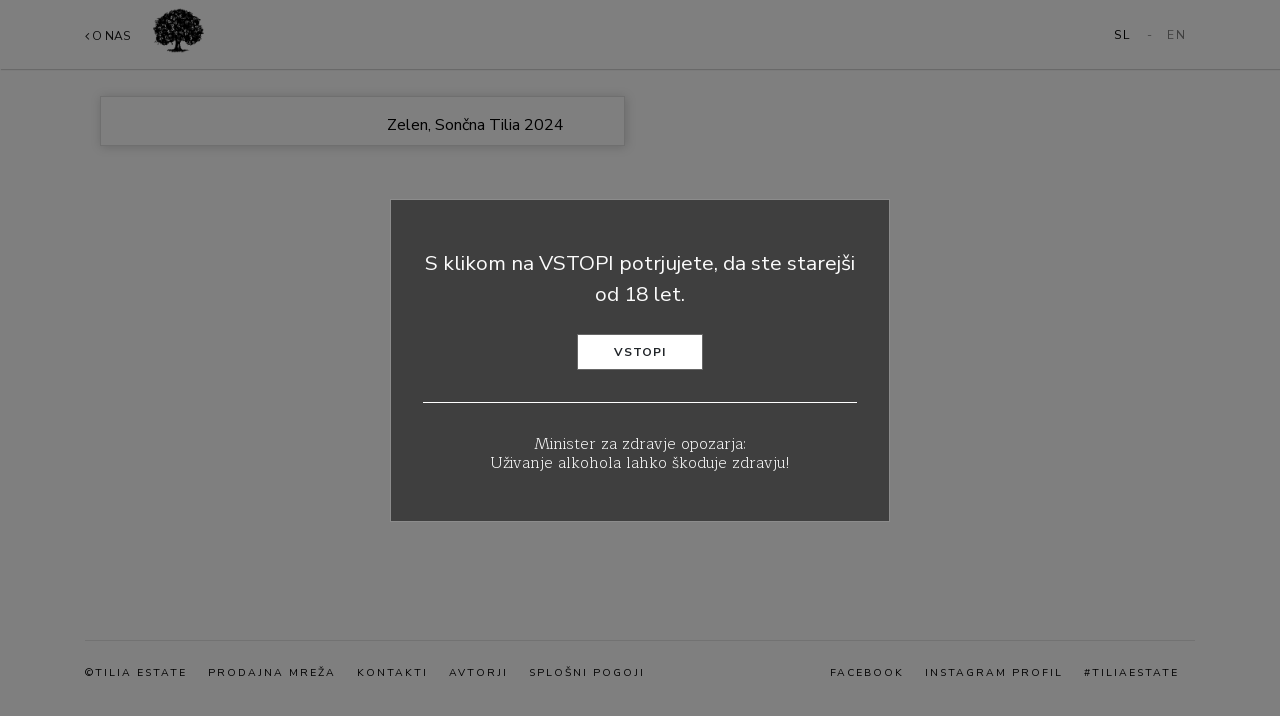

--- FILE ---
content_type: text/html; charset=UTF-8
request_url: https://tiliaestate.si/beverage_brand/zelen/
body_size: 9406
content:
<!doctype html>
<html dir="ltr" lang="sl-SI"
	prefix="og: https://ogp.me/ns#" >
<head>
  <meta charset="utf-8">
  <meta http-equiv="x-ua-compatible" content="ie=edge">
  <meta name="viewport" content="width=device-width, initial-scale=1, shrink-to-fit=no">
  <title>Zelen | Tilia Estate</title>
<link rel="alternate" hreflang="sl-si" href="https://tiliaestate.si/beverage_brand/zelen/" />

		<!-- All in One SEO 4.4.4 - aioseo.com -->
		<meta name="robots" content="max-image-preview:large" />
		<link rel="canonical" href="https://tiliaestate.si/beverage_brand/zelen/" />
		<meta name="generator" content="All in One SEO (AIOSEO) 4.4.4" />
		<script type="application/ld+json" class="aioseo-schema">
			{"@context":"https:\/\/schema.org","@graph":[{"@type":"BreadcrumbList","@id":"https:\/\/tiliaestate.si\/beverage_brand\/zelen\/#breadcrumblist","itemListElement":[{"@type":"ListItem","@id":"https:\/\/tiliaestate.si\/#listItem","position":1,"item":{"@type":"WebPage","@id":"https:\/\/tiliaestate.si\/","name":"Home","description":"TILIA ESTATE je zasebno posestvo v Vipavski dolini, ki ga vodi Matja\u017e Lemut, mednarodno uveljavljeni strokovnjak s podro\u010dja vinogradni\u0161tva in vinarstva.","url":"https:\/\/tiliaestate.si\/"},"nextItem":"https:\/\/tiliaestate.si\/beverage_brand\/zelen\/#listItem"},{"@type":"ListItem","@id":"https:\/\/tiliaestate.si\/beverage_brand\/zelen\/#listItem","position":2,"item":{"@type":"WebPage","@id":"https:\/\/tiliaestate.si\/beverage_brand\/zelen\/","name":"Zelen","url":"https:\/\/tiliaestate.si\/beverage_brand\/zelen\/"},"previousItem":"https:\/\/tiliaestate.si\/#listItem"}]},{"@type":"CollectionPage","@id":"https:\/\/tiliaestate.si\/beverage_brand\/zelen\/#collectionpage","url":"https:\/\/tiliaestate.si\/beverage_brand\/zelen\/","name":"Zelen | Tilia Estate","inLanguage":"sl-SI","isPartOf":{"@id":"https:\/\/tiliaestate.si\/#website"},"breadcrumb":{"@id":"https:\/\/tiliaestate.si\/beverage_brand\/zelen\/#breadcrumblist"}},{"@type":"Organization","@id":"https:\/\/tiliaestate.si\/#organization","name":"Tilia Estate","url":"https:\/\/tiliaestate.si\/"},{"@type":"WebSite","@id":"https:\/\/tiliaestate.si\/#website","url":"https:\/\/tiliaestate.si\/","name":"Tilia Estate","description":"Vinska klet TILIA ESTATE","inLanguage":"sl-SI","publisher":{"@id":"https:\/\/tiliaestate.si\/#organization"}}]}
		</script>
		<!-- All in One SEO -->

<link rel="alternate" type="application/rss+xml" title="Tilia Estate &raquo; Zelen Znamka pijače Vir" href="https://tiliaestate.si/beverage_brand/zelen/feed/" />
		<!-- This site uses the Google Analytics by MonsterInsights plugin v8.18 - Using Analytics tracking - https://www.monsterinsights.com/ -->
							<script src="//www.googletagmanager.com/gtag/js?id=G-54QSDMHF3J"  data-cfasync="false" data-wpfc-render="false" type="text/javascript" async></script>
			<script data-cfasync="false" data-wpfc-render="false" type="text/javascript">
				var mi_version = '8.18';
				var mi_track_user = true;
				var mi_no_track_reason = '';
				
								var disableStrs = [
										'ga-disable-G-54QSDMHF3J',
									];

				/* Function to detect opted out users */
				function __gtagTrackerIsOptedOut() {
					for (var index = 0; index < disableStrs.length; index++) {
						if (document.cookie.indexOf(disableStrs[index] + '=true') > -1) {
							return true;
						}
					}

					return false;
				}

				/* Disable tracking if the opt-out cookie exists. */
				if (__gtagTrackerIsOptedOut()) {
					for (var index = 0; index < disableStrs.length; index++) {
						window[disableStrs[index]] = true;
					}
				}

				/* Opt-out function */
				function __gtagTrackerOptout() {
					for (var index = 0; index < disableStrs.length; index++) {
						document.cookie = disableStrs[index] + '=true; expires=Thu, 31 Dec 2099 23:59:59 UTC; path=/';
						window[disableStrs[index]] = true;
					}
				}

				if ('undefined' === typeof gaOptout) {
					function gaOptout() {
						__gtagTrackerOptout();
					}
				}
								window.dataLayer = window.dataLayer || [];

				window.MonsterInsightsDualTracker = {
					helpers: {},
					trackers: {},
				};
				if (mi_track_user) {
					function __gtagDataLayer() {
						dataLayer.push(arguments);
					}

					function __gtagTracker(type, name, parameters) {
						if (!parameters) {
							parameters = {};
						}

						if (parameters.send_to) {
							__gtagDataLayer.apply(null, arguments);
							return;
						}

						if (type === 'event') {
														parameters.send_to = monsterinsights_frontend.v4_id;
							var hookName = name;
							if (typeof parameters['event_category'] !== 'undefined') {
								hookName = parameters['event_category'] + ':' + name;
							}

							if (typeof MonsterInsightsDualTracker.trackers[hookName] !== 'undefined') {
								MonsterInsightsDualTracker.trackers[hookName](parameters);
							} else {
								__gtagDataLayer('event', name, parameters);
							}
							
						} else {
							__gtagDataLayer.apply(null, arguments);
						}
					}

					__gtagTracker('js', new Date());
					__gtagTracker('set', {
						'developer_id.dZGIzZG': true,
											});
										__gtagTracker('config', 'G-54QSDMHF3J', {"forceSSL":"true","link_attribution":"true"} );
															window.gtag = __gtagTracker;										(function () {
						/* https://developers.google.com/analytics/devguides/collection/analyticsjs/ */
						/* ga and __gaTracker compatibility shim. */
						var noopfn = function () {
							return null;
						};
						var newtracker = function () {
							return new Tracker();
						};
						var Tracker = function () {
							return null;
						};
						var p = Tracker.prototype;
						p.get = noopfn;
						p.set = noopfn;
						p.send = function () {
							var args = Array.prototype.slice.call(arguments);
							args.unshift('send');
							__gaTracker.apply(null, args);
						};
						var __gaTracker = function () {
							var len = arguments.length;
							if (len === 0) {
								return;
							}
							var f = arguments[len - 1];
							if (typeof f !== 'object' || f === null || typeof f.hitCallback !== 'function') {
								if ('send' === arguments[0]) {
									var hitConverted, hitObject = false, action;
									if ('event' === arguments[1]) {
										if ('undefined' !== typeof arguments[3]) {
											hitObject = {
												'eventAction': arguments[3],
												'eventCategory': arguments[2],
												'eventLabel': arguments[4],
												'value': arguments[5] ? arguments[5] : 1,
											}
										}
									}
									if ('pageview' === arguments[1]) {
										if ('undefined' !== typeof arguments[2]) {
											hitObject = {
												'eventAction': 'page_view',
												'page_path': arguments[2],
											}
										}
									}
									if (typeof arguments[2] === 'object') {
										hitObject = arguments[2];
									}
									if (typeof arguments[5] === 'object') {
										Object.assign(hitObject, arguments[5]);
									}
									if ('undefined' !== typeof arguments[1].hitType) {
										hitObject = arguments[1];
										if ('pageview' === hitObject.hitType) {
											hitObject.eventAction = 'page_view';
										}
									}
									if (hitObject) {
										action = 'timing' === arguments[1].hitType ? 'timing_complete' : hitObject.eventAction;
										hitConverted = mapArgs(hitObject);
										__gtagTracker('event', action, hitConverted);
									}
								}
								return;
							}

							function mapArgs(args) {
								var arg, hit = {};
								var gaMap = {
									'eventCategory': 'event_category',
									'eventAction': 'event_action',
									'eventLabel': 'event_label',
									'eventValue': 'event_value',
									'nonInteraction': 'non_interaction',
									'timingCategory': 'event_category',
									'timingVar': 'name',
									'timingValue': 'value',
									'timingLabel': 'event_label',
									'page': 'page_path',
									'location': 'page_location',
									'title': 'page_title',
								};
								for (arg in args) {
																		if (!(!args.hasOwnProperty(arg) || !gaMap.hasOwnProperty(arg))) {
										hit[gaMap[arg]] = args[arg];
									} else {
										hit[arg] = args[arg];
									}
								}
								return hit;
							}

							try {
								f.hitCallback();
							} catch (ex) {
							}
						};
						__gaTracker.create = newtracker;
						__gaTracker.getByName = newtracker;
						__gaTracker.getAll = function () {
							return [];
						};
						__gaTracker.remove = noopfn;
						__gaTracker.loaded = true;
						window['__gaTracker'] = __gaTracker;
					})();
									} else {
										console.log("");
					(function () {
						function __gtagTracker() {
							return null;
						}

						window['__gtagTracker'] = __gtagTracker;
						window['gtag'] = __gtagTracker;
					})();
									}
			</script>
				<!-- / Google Analytics by MonsterInsights -->
		<script type="text/javascript">
window._wpemojiSettings = {"baseUrl":"https:\/\/s.w.org\/images\/core\/emoji\/14.0.0\/72x72\/","ext":".png","svgUrl":"https:\/\/s.w.org\/images\/core\/emoji\/14.0.0\/svg\/","svgExt":".svg","source":{"concatemoji":"https:\/\/tiliaestate.si\/wp-includes\/js\/wp-emoji-release.min.js?ver=6.3"}};
/*! This file is auto-generated */
!function(i,n){var o,s,e;function c(e){try{var t={supportTests:e,timestamp:(new Date).valueOf()};sessionStorage.setItem(o,JSON.stringify(t))}catch(e){}}function p(e,t,n){e.clearRect(0,0,e.canvas.width,e.canvas.height),e.fillText(t,0,0);var t=new Uint32Array(e.getImageData(0,0,e.canvas.width,e.canvas.height).data),r=(e.clearRect(0,0,e.canvas.width,e.canvas.height),e.fillText(n,0,0),new Uint32Array(e.getImageData(0,0,e.canvas.width,e.canvas.height).data));return t.every(function(e,t){return e===r[t]})}function u(e,t,n){switch(t){case"flag":return n(e,"\ud83c\udff3\ufe0f\u200d\u26a7\ufe0f","\ud83c\udff3\ufe0f\u200b\u26a7\ufe0f")?!1:!n(e,"\ud83c\uddfa\ud83c\uddf3","\ud83c\uddfa\u200b\ud83c\uddf3")&&!n(e,"\ud83c\udff4\udb40\udc67\udb40\udc62\udb40\udc65\udb40\udc6e\udb40\udc67\udb40\udc7f","\ud83c\udff4\u200b\udb40\udc67\u200b\udb40\udc62\u200b\udb40\udc65\u200b\udb40\udc6e\u200b\udb40\udc67\u200b\udb40\udc7f");case"emoji":return!n(e,"\ud83e\udef1\ud83c\udffb\u200d\ud83e\udef2\ud83c\udfff","\ud83e\udef1\ud83c\udffb\u200b\ud83e\udef2\ud83c\udfff")}return!1}function f(e,t,n){var r="undefined"!=typeof WorkerGlobalScope&&self instanceof WorkerGlobalScope?new OffscreenCanvas(300,150):i.createElement("canvas"),a=r.getContext("2d",{willReadFrequently:!0}),o=(a.textBaseline="top",a.font="600 32px Arial",{});return e.forEach(function(e){o[e]=t(a,e,n)}),o}function t(e){var t=i.createElement("script");t.src=e,t.defer=!0,i.head.appendChild(t)}"undefined"!=typeof Promise&&(o="wpEmojiSettingsSupports",s=["flag","emoji"],n.supports={everything:!0,everythingExceptFlag:!0},e=new Promise(function(e){i.addEventListener("DOMContentLoaded",e,{once:!0})}),new Promise(function(t){var n=function(){try{var e=JSON.parse(sessionStorage.getItem(o));if("object"==typeof e&&"number"==typeof e.timestamp&&(new Date).valueOf()<e.timestamp+604800&&"object"==typeof e.supportTests)return e.supportTests}catch(e){}return null}();if(!n){if("undefined"!=typeof Worker&&"undefined"!=typeof OffscreenCanvas&&"undefined"!=typeof URL&&URL.createObjectURL&&"undefined"!=typeof Blob)try{var e="postMessage("+f.toString()+"("+[JSON.stringify(s),u.toString(),p.toString()].join(",")+"));",r=new Blob([e],{type:"text/javascript"}),a=new Worker(URL.createObjectURL(r),{name:"wpTestEmojiSupports"});return void(a.onmessage=function(e){c(n=e.data),a.terminate(),t(n)})}catch(e){}c(n=f(s,u,p))}t(n)}).then(function(e){for(var t in e)n.supports[t]=e[t],n.supports.everything=n.supports.everything&&n.supports[t],"flag"!==t&&(n.supports.everythingExceptFlag=n.supports.everythingExceptFlag&&n.supports[t]);n.supports.everythingExceptFlag=n.supports.everythingExceptFlag&&!n.supports.flag,n.DOMReady=!1,n.readyCallback=function(){n.DOMReady=!0}}).then(function(){return e}).then(function(){var e;n.supports.everything||(n.readyCallback(),(e=n.source||{}).concatemoji?t(e.concatemoji):e.wpemoji&&e.twemoji&&(t(e.twemoji),t(e.wpemoji)))}))}((window,document),window._wpemojiSettings);
</script>
<style type="text/css">
img.wp-smiley,
img.emoji {
	display: inline !important;
	border: none !important;
	box-shadow: none !important;
	height: 1em !important;
	width: 1em !important;
	margin: 0 0.07em !important;
	vertical-align: -0.1em !important;
	background: none !important;
	padding: 0 !important;
}
</style>
	<link rel='stylesheet' id='wp-block-library-css' href='https://tiliaestate.si/wp-includes/css/dist/block-library/style.min.css?ver=6.3' type='text/css' media='all' />
<style id='classic-theme-styles-inline-css' type='text/css'>
/*! This file is auto-generated */
.wp-block-button__link{color:#fff;background-color:#32373c;border-radius:9999px;box-shadow:none;text-decoration:none;padding:calc(.667em + 2px) calc(1.333em + 2px);font-size:1.125em}.wp-block-file__button{background:#32373c;color:#fff;text-decoration:none}
</style>
<style id='global-styles-inline-css' type='text/css'>
body{--wp--preset--color--black: #000000;--wp--preset--color--cyan-bluish-gray: #abb8c3;--wp--preset--color--white: #ffffff;--wp--preset--color--pale-pink: #f78da7;--wp--preset--color--vivid-red: #cf2e2e;--wp--preset--color--luminous-vivid-orange: #ff6900;--wp--preset--color--luminous-vivid-amber: #fcb900;--wp--preset--color--light-green-cyan: #7bdcb5;--wp--preset--color--vivid-green-cyan: #00d084;--wp--preset--color--pale-cyan-blue: #8ed1fc;--wp--preset--color--vivid-cyan-blue: #0693e3;--wp--preset--color--vivid-purple: #9b51e0;--wp--preset--gradient--vivid-cyan-blue-to-vivid-purple: linear-gradient(135deg,rgba(6,147,227,1) 0%,rgb(155,81,224) 100%);--wp--preset--gradient--light-green-cyan-to-vivid-green-cyan: linear-gradient(135deg,rgb(122,220,180) 0%,rgb(0,208,130) 100%);--wp--preset--gradient--luminous-vivid-amber-to-luminous-vivid-orange: linear-gradient(135deg,rgba(252,185,0,1) 0%,rgba(255,105,0,1) 100%);--wp--preset--gradient--luminous-vivid-orange-to-vivid-red: linear-gradient(135deg,rgba(255,105,0,1) 0%,rgb(207,46,46) 100%);--wp--preset--gradient--very-light-gray-to-cyan-bluish-gray: linear-gradient(135deg,rgb(238,238,238) 0%,rgb(169,184,195) 100%);--wp--preset--gradient--cool-to-warm-spectrum: linear-gradient(135deg,rgb(74,234,220) 0%,rgb(151,120,209) 20%,rgb(207,42,186) 40%,rgb(238,44,130) 60%,rgb(251,105,98) 80%,rgb(254,248,76) 100%);--wp--preset--gradient--blush-light-purple: linear-gradient(135deg,rgb(255,206,236) 0%,rgb(152,150,240) 100%);--wp--preset--gradient--blush-bordeaux: linear-gradient(135deg,rgb(254,205,165) 0%,rgb(254,45,45) 50%,rgb(107,0,62) 100%);--wp--preset--gradient--luminous-dusk: linear-gradient(135deg,rgb(255,203,112) 0%,rgb(199,81,192) 50%,rgb(65,88,208) 100%);--wp--preset--gradient--pale-ocean: linear-gradient(135deg,rgb(255,245,203) 0%,rgb(182,227,212) 50%,rgb(51,167,181) 100%);--wp--preset--gradient--electric-grass: linear-gradient(135deg,rgb(202,248,128) 0%,rgb(113,206,126) 100%);--wp--preset--gradient--midnight: linear-gradient(135deg,rgb(2,3,129) 0%,rgb(40,116,252) 100%);--wp--preset--font-size--small: 13px;--wp--preset--font-size--medium: 20px;--wp--preset--font-size--large: 36px;--wp--preset--font-size--x-large: 42px;--wp--preset--spacing--20: 0.44rem;--wp--preset--spacing--30: 0.67rem;--wp--preset--spacing--40: 1rem;--wp--preset--spacing--50: 1.5rem;--wp--preset--spacing--60: 2.25rem;--wp--preset--spacing--70: 3.38rem;--wp--preset--spacing--80: 5.06rem;--wp--preset--shadow--natural: 6px 6px 9px rgba(0, 0, 0, 0.2);--wp--preset--shadow--deep: 12px 12px 50px rgba(0, 0, 0, 0.4);--wp--preset--shadow--sharp: 6px 6px 0px rgba(0, 0, 0, 0.2);--wp--preset--shadow--outlined: 6px 6px 0px -3px rgba(255, 255, 255, 1), 6px 6px rgba(0, 0, 0, 1);--wp--preset--shadow--crisp: 6px 6px 0px rgba(0, 0, 0, 1);}:where(.is-layout-flex){gap: 0.5em;}:where(.is-layout-grid){gap: 0.5em;}body .is-layout-flow > .alignleft{float: left;margin-inline-start: 0;margin-inline-end: 2em;}body .is-layout-flow > .alignright{float: right;margin-inline-start: 2em;margin-inline-end: 0;}body .is-layout-flow > .aligncenter{margin-left: auto !important;margin-right: auto !important;}body .is-layout-constrained > .alignleft{float: left;margin-inline-start: 0;margin-inline-end: 2em;}body .is-layout-constrained > .alignright{float: right;margin-inline-start: 2em;margin-inline-end: 0;}body .is-layout-constrained > .aligncenter{margin-left: auto !important;margin-right: auto !important;}body .is-layout-constrained > :where(:not(.alignleft):not(.alignright):not(.alignfull)){max-width: var(--wp--style--global--content-size);margin-left: auto !important;margin-right: auto !important;}body .is-layout-constrained > .alignwide{max-width: var(--wp--style--global--wide-size);}body .is-layout-flex{display: flex;}body .is-layout-flex{flex-wrap: wrap;align-items: center;}body .is-layout-flex > *{margin: 0;}body .is-layout-grid{display: grid;}body .is-layout-grid > *{margin: 0;}:where(.wp-block-columns.is-layout-flex){gap: 2em;}:where(.wp-block-columns.is-layout-grid){gap: 2em;}:where(.wp-block-post-template.is-layout-flex){gap: 1.25em;}:where(.wp-block-post-template.is-layout-grid){gap: 1.25em;}.has-black-color{color: var(--wp--preset--color--black) !important;}.has-cyan-bluish-gray-color{color: var(--wp--preset--color--cyan-bluish-gray) !important;}.has-white-color{color: var(--wp--preset--color--white) !important;}.has-pale-pink-color{color: var(--wp--preset--color--pale-pink) !important;}.has-vivid-red-color{color: var(--wp--preset--color--vivid-red) !important;}.has-luminous-vivid-orange-color{color: var(--wp--preset--color--luminous-vivid-orange) !important;}.has-luminous-vivid-amber-color{color: var(--wp--preset--color--luminous-vivid-amber) !important;}.has-light-green-cyan-color{color: var(--wp--preset--color--light-green-cyan) !important;}.has-vivid-green-cyan-color{color: var(--wp--preset--color--vivid-green-cyan) !important;}.has-pale-cyan-blue-color{color: var(--wp--preset--color--pale-cyan-blue) !important;}.has-vivid-cyan-blue-color{color: var(--wp--preset--color--vivid-cyan-blue) !important;}.has-vivid-purple-color{color: var(--wp--preset--color--vivid-purple) !important;}.has-black-background-color{background-color: var(--wp--preset--color--black) !important;}.has-cyan-bluish-gray-background-color{background-color: var(--wp--preset--color--cyan-bluish-gray) !important;}.has-white-background-color{background-color: var(--wp--preset--color--white) !important;}.has-pale-pink-background-color{background-color: var(--wp--preset--color--pale-pink) !important;}.has-vivid-red-background-color{background-color: var(--wp--preset--color--vivid-red) !important;}.has-luminous-vivid-orange-background-color{background-color: var(--wp--preset--color--luminous-vivid-orange) !important;}.has-luminous-vivid-amber-background-color{background-color: var(--wp--preset--color--luminous-vivid-amber) !important;}.has-light-green-cyan-background-color{background-color: var(--wp--preset--color--light-green-cyan) !important;}.has-vivid-green-cyan-background-color{background-color: var(--wp--preset--color--vivid-green-cyan) !important;}.has-pale-cyan-blue-background-color{background-color: var(--wp--preset--color--pale-cyan-blue) !important;}.has-vivid-cyan-blue-background-color{background-color: var(--wp--preset--color--vivid-cyan-blue) !important;}.has-vivid-purple-background-color{background-color: var(--wp--preset--color--vivid-purple) !important;}.has-black-border-color{border-color: var(--wp--preset--color--black) !important;}.has-cyan-bluish-gray-border-color{border-color: var(--wp--preset--color--cyan-bluish-gray) !important;}.has-white-border-color{border-color: var(--wp--preset--color--white) !important;}.has-pale-pink-border-color{border-color: var(--wp--preset--color--pale-pink) !important;}.has-vivid-red-border-color{border-color: var(--wp--preset--color--vivid-red) !important;}.has-luminous-vivid-orange-border-color{border-color: var(--wp--preset--color--luminous-vivid-orange) !important;}.has-luminous-vivid-amber-border-color{border-color: var(--wp--preset--color--luminous-vivid-amber) !important;}.has-light-green-cyan-border-color{border-color: var(--wp--preset--color--light-green-cyan) !important;}.has-vivid-green-cyan-border-color{border-color: var(--wp--preset--color--vivid-green-cyan) !important;}.has-pale-cyan-blue-border-color{border-color: var(--wp--preset--color--pale-cyan-blue) !important;}.has-vivid-cyan-blue-border-color{border-color: var(--wp--preset--color--vivid-cyan-blue) !important;}.has-vivid-purple-border-color{border-color: var(--wp--preset--color--vivid-purple) !important;}.has-vivid-cyan-blue-to-vivid-purple-gradient-background{background: var(--wp--preset--gradient--vivid-cyan-blue-to-vivid-purple) !important;}.has-light-green-cyan-to-vivid-green-cyan-gradient-background{background: var(--wp--preset--gradient--light-green-cyan-to-vivid-green-cyan) !important;}.has-luminous-vivid-amber-to-luminous-vivid-orange-gradient-background{background: var(--wp--preset--gradient--luminous-vivid-amber-to-luminous-vivid-orange) !important;}.has-luminous-vivid-orange-to-vivid-red-gradient-background{background: var(--wp--preset--gradient--luminous-vivid-orange-to-vivid-red) !important;}.has-very-light-gray-to-cyan-bluish-gray-gradient-background{background: var(--wp--preset--gradient--very-light-gray-to-cyan-bluish-gray) !important;}.has-cool-to-warm-spectrum-gradient-background{background: var(--wp--preset--gradient--cool-to-warm-spectrum) !important;}.has-blush-light-purple-gradient-background{background: var(--wp--preset--gradient--blush-light-purple) !important;}.has-blush-bordeaux-gradient-background{background: var(--wp--preset--gradient--blush-bordeaux) !important;}.has-luminous-dusk-gradient-background{background: var(--wp--preset--gradient--luminous-dusk) !important;}.has-pale-ocean-gradient-background{background: var(--wp--preset--gradient--pale-ocean) !important;}.has-electric-grass-gradient-background{background: var(--wp--preset--gradient--electric-grass) !important;}.has-midnight-gradient-background{background: var(--wp--preset--gradient--midnight) !important;}.has-small-font-size{font-size: var(--wp--preset--font-size--small) !important;}.has-medium-font-size{font-size: var(--wp--preset--font-size--medium) !important;}.has-large-font-size{font-size: var(--wp--preset--font-size--large) !important;}.has-x-large-font-size{font-size: var(--wp--preset--font-size--x-large) !important;}
.wp-block-navigation a:where(:not(.wp-element-button)){color: inherit;}
:where(.wp-block-post-template.is-layout-flex){gap: 1.25em;}:where(.wp-block-post-template.is-layout-grid){gap: 1.25em;}
:where(.wp-block-columns.is-layout-flex){gap: 2em;}:where(.wp-block-columns.is-layout-grid){gap: 2em;}
.wp-block-pullquote{font-size: 1.5em;line-height: 1.6;}
</style>
<link rel='stylesheet' id='sage/main.css-css' href='https://tiliaestate.si/wp-content/themes/tilia/dist/styles/main_a90acc51.css' type='text/css' media='all' />
<script type='text/javascript' src='https://tiliaestate.si/wp-content/plugins/google-analytics-for-wordpress/assets/js/frontend-gtag.min.js?ver=8.18' id='monsterinsights-frontend-script-js'></script>
<script data-cfasync="false" data-wpfc-render="false" type="text/javascript" id='monsterinsights-frontend-script-js-extra'>/* <![CDATA[ */
var monsterinsights_frontend = {"js_events_tracking":"true","download_extensions":"doc,pdf,ppt,zip,xls,docx,pptx,xlsx","inbound_paths":"[{\"path\":\"\\\/go\\\/\",\"label\":\"affiliate\"},{\"path\":\"\\\/recommend\\\/\",\"label\":\"affiliate\"}]","home_url":"https:\/\/tiliaestate.si","hash_tracking":"false","v4_id":"G-54QSDMHF3J"};/* ]]> */
</script>
<script type='text/javascript' src='https://tiliaestate.si/wp-includes/js/jquery/jquery.min.js?ver=3.7.0' id='jquery-core-js'></script>
<script type='text/javascript' src='https://tiliaestate.si/wp-includes/js/jquery/jquery-migrate.min.js?ver=3.4.1' id='jquery-migrate-js'></script>
<link rel="https://api.w.org/" href="https://tiliaestate.si/wp-json/" /><link rel="EditURI" type="application/rsd+xml" title="RSD" href="https://tiliaestate.si/xmlrpc.php?rsd" />
<meta name="generator" content="WordPress 6.3" />
<meta name="generator" content="WPML ver:3.8.4 stt:1,47;" />

        <meta property="og:image" content="https://tiliaestate.si/wp-content/uploads/2018/01/TILIA_intro_1600x1100px-300x206.jpg"/>
        <meta name="twitter:image" content="https://tiliaestate.si/wp-content/uploads/2018/01/TILIA_intro_1600x1100px-300x206.jpg">
		<!-- GA Google Analytics @ https://m0n.co/ga -->
		<script>
			(function(i,s,o,g,r,a,m){i['GoogleAnalyticsObject']=r;i[r]=i[r]||function(){
			(i[r].q=i[r].q||[]).push(arguments)},i[r].l=1*new Date();a=s.createElement(o),
			m=s.getElementsByTagName(o)[0];a.async=1;a.src=g;m.parentNode.insertBefore(a,m)
			})(window,document,'script','https://www.google-analytics.com/analytics.js','ga');
			ga('create', 'UA-115199637-1', 'auto');
			ga('send', 'pageview');
		</script>

	<meta name="facebook-domain-verification" content="66fjgy03vexpqzae4elou06emy74kq" />
<style type="text/css">.recentcomments a{display:inline !important;padding:0 !important;margin:0 !important;}</style>
  <link href="https://fonts.googleapis.com/css?family=Maitree:300,400,700|Nunito+Sans:300,400,700&amp;subset=latin-ext" rel="stylesheet">
  <link href="https://fonts.googleapis.com/css?family=Raleway&amp;subset=latin-ext" rel="stylesheet">

  <link rel="stylesheet" href="https://maxcdn.bootstrapcdn.com/font-awesome/4.7.0/css/font-awesome.min.css">
</head>
<body class="archive tax-beverage_brand term-zelen term-111 app-data index-data archive-data taxonomy-data taxonomy-beverage_brand-data taxonomy-beverage_brand-zelen-data" class="position-relative" data-spy="scroll" data-target="#scrollspy-navbar" data-offset="0">
    
    <div class="main" role="document">
        <main class="position-relative">
          <div class="modal-overlay" data-popup style="display: none;">
            <div class="modal-container">
              <p class="mb-4">
                                  S klikom na VSTOPI potrjujete, da ste starejši od 18 let.
                              </p>
              <a href="#" class="btn btn-secondary font-weight-bold" style="letter-spacing: 1px" data-close-popup>
                Vstopi
              </a>

              <hr class="divider">

              <p class="notice">
                                  Minister za zdravje opozarja:<br>
                  Uživanje alkohola lahko škoduje zdravju!
                              </p>
            </div>
          </div>

            <div class="content">
                	<div class="container">
		<div class="row">
			<div class="col-12">

				
				<nav id="scrollspy-navbar" class="navbar navbar-expand-lg navbar-light bg-white fixed-top">
	<div class="container">
		<div class="position-relative">


			<a class="navbar-brand "
			   href="https://tiliaestate.si/o-nas/">
				<i class="fa fa-angle-left" aria-hidden="true"></i>
				O nas
			</a>

			<a class="navbar-brand" href="https://tiliaestate.si/">
				<img class="navbar-logo" src="https://tiliaestate.si/wp-content/themes/tilia/dist/images/navbar-logo_f5df0447.png" alt="Tilia logo">
			</a>

		</div>


					<ul class="language-selector navbar-nav ml-auto ml-auto">
								<li class="nav-item text-uppercase d-flex">
																	<a href="http://tiliaestate.si/?lang=en" class="nav-link" style="color:white;">
							<div style="color:black;">
																sl
							</div>
						</a>
																	<a href="http://tiliaestate.si/?lang=en" class="nav-link" style="">
							<div style="color:rgba(0,0,0,0.5);">
																	<span class="mr-lg-2 ml-lg-0 ml-2">-</span>
																en
							</div>
						</a>
									</li>
			</ul>
		

	</div>
</nav>


				<div class="container pt-5 mt-5">
					<div class="row">


						 


						<div class="col-12 col-md-6 pb-3">
							<article class="card news-card h-100">

	<div class="row">
        <div class="col-12 col-lg-6">
            
            

                    </div>
        <div class="col-12 col-lg-6 px-4 pb-2">

	        <p style="font-size: 0.75rem" class="mt-2">   </p>
	        <p class="mb-0"><a href="">Zelen, Sončna Tilia 2024</a></p>

        </div>
    </div>

</article>
						</div>



											</div>
				</div>

				<div class="container mt-5">
					<div class="row">
						<div class="col-12">
							
						</div>
					</div>
				</div>

			</div>
		</div>
	</div>
            </div>
        </main>
    </div>

    
          <footer class="content-info footer mb-4">
    <div class="container">
        <div class="row">
            <div class="col-12 pb-3">
                <hr class="mb-4">

                <div class="float-left">
                    <span class="mr-3">©Tilia Estate</span>
	                <a class="mr-3 js-slide" href="#distributors">Prodajna mreža</a>
	                <a class="mr-3 js-slide" href="#contact">Kontakti</a>
                    <a class="mr-3 js-slide" href="#authors">Avtorji</a>
                                      <a href="https://tiliaestate.si/wp-content/themes/tilia/dist/images/splosni-pogoji_1d6b4123.pdf">Splošni pogoji</a>
                                  </div>

                <div class="float-md-right">
                    <a class="mr-3" href="https://www.facebook.com/TILIAestate/">Facebook</a>
                    <a class="mr-3" href="https://www.instagram.com/tilia_estate">Instagram profil</a>
	                <a class="mr-3" href="https://www.instagram.com/explore/tags/tiliaestate/">#tiliaestate</a>
                </div>
            </div>
        </div>

	    <div id="distributors" class="row pt-3 hidden">
		    
		    			    			    <div class="col-12 col-md-6 col-lg-3 pt-3">
				    <h5>Slovenija</h5>
				    					    					    <h6>Trgovine Interspar</h6>
					    <p></p>
					    					    					    <br>
				    					    					    <h6>Hipermarketi Mercator</h6>
					    <p></p>
					    					    					    <br>
				    					    					    <h6>MAXI</h6>
					    <p>Trg republike 1, Ljubljana</p>
					    					    					    <br>
				    					    					    <h6>Dvorni bar</h6>
					    <p>Dvorni trg 2, Ljubljana</p>
					    					    						    <p>e-mail: info@dvornibar.net</p>
					    					    <br>
				    					    					    <h6>Posestvo Tilia Estate</h6>
					    <p>Potoče 41, Dobravlje</p>
					    						    							    <p>T: +386 (0)5 364 66 84</p>
						    							    <p>M: +386 (0)31 399 748</p>
						    					    					    						    <p>e-mail: info@tiliaestate.si</p>
					    					    <br>
				    					    					    <h6>EVINO d.o.o.</h6>
					    <p>Šmartinska cesta 53, Ljubljana, Slovenija</p>
					    						    							    <p>T: +386 (1) 401 8000</p>
						    					    					    						    <p>e-mail: prodaja@evino.si</p>
					    					    <br>
				    			    </div>
		    			    			    <div class="col-12 col-md-6 col-lg-3 pt-3">
				    <h5>Belgija</h5>
				    					    					    <h6>BVBA UNIVERSAL WINE</h6>
					    <p>BVBA UNIVERSAL WINE</p>
					    						    							    <p>M: 0032 (0)475 78 18 22</p>
						    					    					    						    <p>e-mail: info@universalwine.be</p>
					    					    <br>
				    					    					    <h6>M.E. gusta vino</h6>
					    <p>Dr. Van de Perrestraat 33, 2440 Geel, Belgija</p>
					    						    							    <p>M: 0032 (0)473 99 42 40</p>
						    							    <p>T: 0032 (0)14 75 77 79</p>
						    					    					    						    <p>e-mail: info@megustavino.be</p>
					    					    <br>
				    			    </div>
		    			    			    <div class="col-12 col-md-6 col-lg-3 pt-3">
				    <h5>Hrvaška</h5>
				    					    					    <h6>G3 SPIRITS d.o.o.</h6>
					    <p>Ulica Buzinski prilaz 30, 10010 Zagreb, Hrvaška</p>
					    						    							    <p>M: 00385 91 2645501</p>
						    							    <p>T: 00385 (0)1 6610240</p>
						    							    <p>F: 00385 (0)1 6610250</p>
						    					    					    						    <p>e-mail: info@g3spirits.hr</p>
					    					    <br>
				    			    </div>
		    			    			    <div class="col-12 col-md-6 col-lg-3 pt-3">
				    <h5>Italija</h5>
				    					    					    <h6>WINEDOW by F.B.C.</h6>
					    <p>Via Enrico Forlanini 52, 43122 Parma (PR), Italija</p>
					    						    							    <p>M: 0039 0521 241410</p>
						    					    					    						    <p>e-mail: info@winedow.net</p>
					    					    <br>
				    			    </div>
		    			    			    <div class="col-12 col-md-6 col-lg-3 pt-3">
				    <h5>Poljska</h5>
				    					    					    <h6>Winemates s.c.</h6>
					    <p>Łopuszańska 36, 02-220 Warszawa, Poljska</p>
					    					    						    <p>e-mail: biuro@winemates.pl</p>
					    					    <br>
				    			    </div>
		    			    			    <div class="col-12 col-md-6 col-lg-3 pt-3">
				    <h5>Švica</h5>
				    					    					    <h6>FirstWine AG</h6>
					    <p>Seestrasse 31, 6052 Hergiswil, Švica</p>
					    						    							    <p>M: 0041 41 631 00 80</p>
						    					    					    						    <p>e-mail: info@firstwine.ch</p>
					    					    <br>
				    			    </div>
		    			    			    <div class="col-12 col-md-6 col-lg-3 pt-3">
				    <h5>United Kingdom</h5>
				    					    					    <h6>SOLARIS WINES LIMITED</h6>
					    <p>First Floor, CQL House, Alington Road, Little Barford, St. Neots PE19 6YH</p>
					    						    							    <p>M: 0044 07912 853102</p>
						    					    					    						    <p>e-mail: andrew@solaris.co.uk</p>
					    					    <br>
				    			    </div>
		    			    			    <div class="col-12 col-md-6 col-lg-3 pt-3">
				    <h5>ZDA</h5>
				    					    					    <h6>THE WINE COMPANY</h6>
					    <p>425 West Minnehaha, Saint Paul, Minnesota 55103, ZDA</p>
					    						    							    <p>T: 001 651 487 1212</p>
						    							    <p>F: 001 651 487 1791</p>
						    					    					    						    <p>e-mail: info@thewinecompany.net</p>
					    					    <br>
				    			    </div>
		    	    </div>



	    <div id="contact" class="flex-column hidden">
		    <a href="mailto:info@tiliaestate.si">info@tiliaestate.si</a>
		    <p>T: +386 (0)5 364 66 84</p>
		    <p>M: +386 (0)31 399 748</p>
		    <p>Potoče 41, 5263 Dobravlje, Slovenija</p>
	    </div>



	    <div id="authors" class="flex-column hidden">
		    <p>Kreativna zasnova, oblikovanje in produkcija spletne strani: <a href="http://www.kofein.si">KOFEIN DIZAJN</a></p>

		    <p>Priprava besedil: Tilia Estate, <a href="http://www.kofein.si">KOFEIN DIZAJN</a>, <a href="http://www.rdecioblak.si">Rdeči oblak</a></p>
		    <p>Fotografije: <a href="http://www.jakababnik.com">Jaka Babnik</a>, <a href="http://www.mihakrivic.si">Miha Krivic</a></p>
	    </div>
</div>


</footer>
    
    <script type='text/javascript' src='https://tiliaestate.si/wp-content/themes/tilia/dist/scripts/main_a90acc51.js' id='sage/main.js-js'></script>

    <script>
        (function(i,s,o,g,r,a,m){i['GoogleAnalyticsObject']=r;i[r]=i[r]||function(){
            (i[r].q=i[r].q||[]).push(arguments)},i[r].l=1*new Date();a=s.createElement(o),
            m=s.getElementsByTagName(o)[0];a.async=1;a.src=g;m.parentNode.insertBefore(a,m)
        })(window,document,'script','https://www.google-analytics.com/analytics.js','ga');

        ga('create', 'UA-115199637-1', 'auto');
        ga('send', 'pageview');

    </script>
</body>
</html>


--- FILE ---
content_type: text/plain
request_url: https://www.google-analytics.com/j/collect?v=1&_v=j102&a=1798629388&t=pageview&_s=1&dl=https%3A%2F%2Ftiliaestate.si%2Fbeverage_brand%2Fzelen%2F&ul=en-us%40posix&dt=Zelen%20%7C%20Tilia%20Estate&sr=1280x720&vp=1280x720&_u=IADAAEABAAAAACAAI~&jid=1338155151&gjid=210732141&cid=1235400769.1769066927&tid=UA-115199637-1&_gid=1797797063.1769066927&_r=1&_slc=1&z=488299714
body_size: -564
content:
2,cG-4237GB8YVC